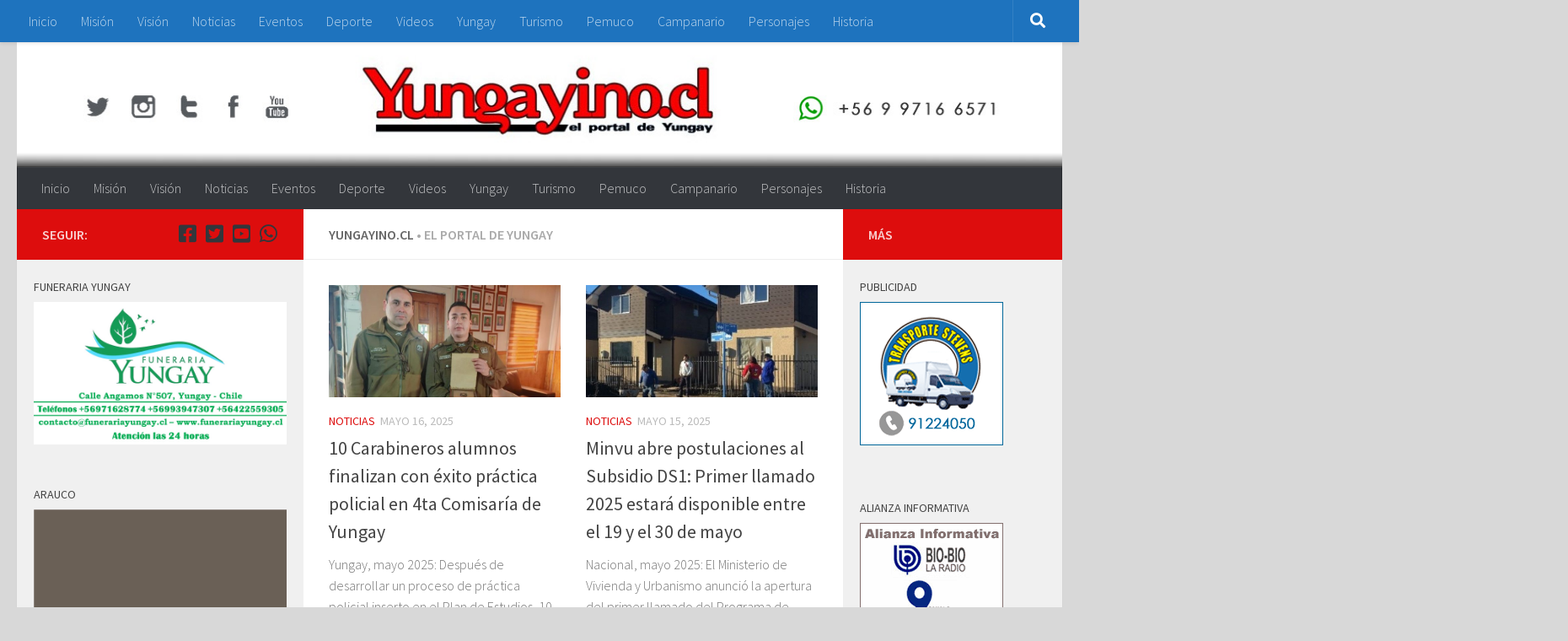

--- FILE ---
content_type: text/html; charset=UTF-8
request_url: https://www.yungayino.cl/noticias/?28all-kimuraya-jimbochoce4c28f2aa4545350049966&paged=10
body_size: 81574
content:
<!DOCTYPE html>
<html class="no-js" lang="es">
<head>
  <meta charset="UTF-8">
  <meta name="viewport" content="width=device-width, initial-scale=1.0">
  <link rel="profile" href="https://gmpg.org/xfn/11" />
  <link rel="pingback" href="https://www.yungayino.cl/noticias/xmlrpc.php">

  <title>Yungayino.cl &#8211; Página 10 &#8211; El Portal de Yungay</title>
<meta name='robots' content='max-image-preview:large' />
	<style>img:is([sizes="auto" i], [sizes^="auto," i]) { contain-intrinsic-size: 3000px 1500px }</style>
	<script>document.documentElement.className = document.documentElement.className.replace("no-js","js");</script>
<link id="hu-user-gfont" href="//fonts.googleapis.com/css?family=Source+Sans+Pro:400,300italic,300,400italic,600&subset=latin,latin-ext" rel="stylesheet" type="text/css"><script>
window._wpemojiSettings = {"baseUrl":"https:\/\/s.w.org\/images\/core\/emoji\/16.0.1\/72x72\/","ext":".png","svgUrl":"https:\/\/s.w.org\/images\/core\/emoji\/16.0.1\/svg\/","svgExt":".svg","source":{"concatemoji":"https:\/\/www.yungayino.cl\/noticias\/wp-includes\/js\/wp-emoji-release.min.js?ver=858e261f89914c449464dcdcb7ad4595"}};
/*! This file is auto-generated */
!function(s,n){var o,i,e;function c(e){try{var t={supportTests:e,timestamp:(new Date).valueOf()};sessionStorage.setItem(o,JSON.stringify(t))}catch(e){}}function p(e,t,n){e.clearRect(0,0,e.canvas.width,e.canvas.height),e.fillText(t,0,0);var t=new Uint32Array(e.getImageData(0,0,e.canvas.width,e.canvas.height).data),a=(e.clearRect(0,0,e.canvas.width,e.canvas.height),e.fillText(n,0,0),new Uint32Array(e.getImageData(0,0,e.canvas.width,e.canvas.height).data));return t.every(function(e,t){return e===a[t]})}function u(e,t){e.clearRect(0,0,e.canvas.width,e.canvas.height),e.fillText(t,0,0);for(var n=e.getImageData(16,16,1,1),a=0;a<n.data.length;a++)if(0!==n.data[a])return!1;return!0}function f(e,t,n,a){switch(t){case"flag":return n(e,"\ud83c\udff3\ufe0f\u200d\u26a7\ufe0f","\ud83c\udff3\ufe0f\u200b\u26a7\ufe0f")?!1:!n(e,"\ud83c\udde8\ud83c\uddf6","\ud83c\udde8\u200b\ud83c\uddf6")&&!n(e,"\ud83c\udff4\udb40\udc67\udb40\udc62\udb40\udc65\udb40\udc6e\udb40\udc67\udb40\udc7f","\ud83c\udff4\u200b\udb40\udc67\u200b\udb40\udc62\u200b\udb40\udc65\u200b\udb40\udc6e\u200b\udb40\udc67\u200b\udb40\udc7f");case"emoji":return!a(e,"\ud83e\udedf")}return!1}function g(e,t,n,a){var r="undefined"!=typeof WorkerGlobalScope&&self instanceof WorkerGlobalScope?new OffscreenCanvas(300,150):s.createElement("canvas"),o=r.getContext("2d",{willReadFrequently:!0}),i=(o.textBaseline="top",o.font="600 32px Arial",{});return e.forEach(function(e){i[e]=t(o,e,n,a)}),i}function t(e){var t=s.createElement("script");t.src=e,t.defer=!0,s.head.appendChild(t)}"undefined"!=typeof Promise&&(o="wpEmojiSettingsSupports",i=["flag","emoji"],n.supports={everything:!0,everythingExceptFlag:!0},e=new Promise(function(e){s.addEventListener("DOMContentLoaded",e,{once:!0})}),new Promise(function(t){var n=function(){try{var e=JSON.parse(sessionStorage.getItem(o));if("object"==typeof e&&"number"==typeof e.timestamp&&(new Date).valueOf()<e.timestamp+604800&&"object"==typeof e.supportTests)return e.supportTests}catch(e){}return null}();if(!n){if("undefined"!=typeof Worker&&"undefined"!=typeof OffscreenCanvas&&"undefined"!=typeof URL&&URL.createObjectURL&&"undefined"!=typeof Blob)try{var e="postMessage("+g.toString()+"("+[JSON.stringify(i),f.toString(),p.toString(),u.toString()].join(",")+"));",a=new Blob([e],{type:"text/javascript"}),r=new Worker(URL.createObjectURL(a),{name:"wpTestEmojiSupports"});return void(r.onmessage=function(e){c(n=e.data),r.terminate(),t(n)})}catch(e){}c(n=g(i,f,p,u))}t(n)}).then(function(e){for(var t in e)n.supports[t]=e[t],n.supports.everything=n.supports.everything&&n.supports[t],"flag"!==t&&(n.supports.everythingExceptFlag=n.supports.everythingExceptFlag&&n.supports[t]);n.supports.everythingExceptFlag=n.supports.everythingExceptFlag&&!n.supports.flag,n.DOMReady=!1,n.readyCallback=function(){n.DOMReady=!0}}).then(function(){return e}).then(function(){var e;n.supports.everything||(n.readyCallback(),(e=n.source||{}).concatemoji?t(e.concatemoji):e.wpemoji&&e.twemoji&&(t(e.twemoji),t(e.wpemoji)))}))}((window,document),window._wpemojiSettings);
</script>
<style id='wp-emoji-styles-inline-css'>

	img.wp-smiley, img.emoji {
		display: inline !important;
		border: none !important;
		box-shadow: none !important;
		height: 1em !important;
		width: 1em !important;
		margin: 0 0.07em !important;
		vertical-align: -0.1em !important;
		background: none !important;
		padding: 0 !important;
	}
</style>
<link rel='stylesheet' id='wp-block-library-css' href='https://www.yungayino.cl/noticias/wp-includes/css/dist/block-library/style.min.css?ver=858e261f89914c449464dcdcb7ad4595' media='all' />
<style id='classic-theme-styles-inline-css'>
/*! This file is auto-generated */
.wp-block-button__link{color:#fff;background-color:#32373c;border-radius:9999px;box-shadow:none;text-decoration:none;padding:calc(.667em + 2px) calc(1.333em + 2px);font-size:1.125em}.wp-block-file__button{background:#32373c;color:#fff;text-decoration:none}
</style>
<link rel='stylesheet' id='hueman-main-style-css' href='https://www.yungayino.cl/noticias/wp-content/themes/hueman/assets/front/css/main.min.css?ver=3.7.27' media='all' />
<style id='hueman-main-style-inline-css'>
body { font-family:'Source Sans Pro', Arial, sans-serif;font-size:1.00rem }@media only screen and (min-width: 720px) {
        .nav > li { font-size:1.00rem; }
      }.container-inner { max-width: 1260px; }.sidebar .widget { padding-left: 20px; padding-right: 20px; padding-top: 20px; }::selection { background-color: #dd0d0d; }
::-moz-selection { background-color: #dd0d0d; }a,a>span.hu-external::after,.themeform label .required,#flexslider-featured .flex-direction-nav .flex-next:hover,#flexslider-featured .flex-direction-nav .flex-prev:hover,.post-hover:hover .post-title a,.post-title a:hover,.sidebar.s1 .post-nav li a:hover i,.content .post-nav li a:hover i,.post-related a:hover,.sidebar.s1 .widget_rss ul li a,#footer .widget_rss ul li a,.sidebar.s1 .widget_calendar a,#footer .widget_calendar a,.sidebar.s1 .alx-tab .tab-item-category a,.sidebar.s1 .alx-posts .post-item-category a,.sidebar.s1 .alx-tab li:hover .tab-item-title a,.sidebar.s1 .alx-tab li:hover .tab-item-comment a,.sidebar.s1 .alx-posts li:hover .post-item-title a,#footer .alx-tab .tab-item-category a,#footer .alx-posts .post-item-category a,#footer .alx-tab li:hover .tab-item-title a,#footer .alx-tab li:hover .tab-item-comment a,#footer .alx-posts li:hover .post-item-title a,.comment-tabs li.active a,.comment-awaiting-moderation,.child-menu a:hover,.child-menu .current_page_item > a,.wp-pagenavi a{ color: #dd0d0d; }input[type="submit"],.themeform button[type="submit"],.sidebar.s1 .sidebar-top,.sidebar.s1 .sidebar-toggle,#flexslider-featured .flex-control-nav li a.flex-active,.post-tags a:hover,.sidebar.s1 .widget_calendar caption,#footer .widget_calendar caption,.author-bio .bio-avatar:after,.commentlist li.bypostauthor > .comment-body:after,.commentlist li.comment-author-admin > .comment-body:after{ background-color: #dd0d0d; }.post-format .format-container { border-color: #dd0d0d; }.sidebar.s1 .alx-tabs-nav li.active a,#footer .alx-tabs-nav li.active a,.comment-tabs li.active a,.wp-pagenavi a:hover,.wp-pagenavi a:active,.wp-pagenavi span.current{ border-bottom-color: #dd0d0d!important; }.sidebar.s2 .post-nav li a:hover i,
.sidebar.s2 .widget_rss ul li a,
.sidebar.s2 .widget_calendar a,
.sidebar.s2 .alx-tab .tab-item-category a,
.sidebar.s2 .alx-posts .post-item-category a,
.sidebar.s2 .alx-tab li:hover .tab-item-title a,
.sidebar.s2 .alx-tab li:hover .tab-item-comment a,
.sidebar.s2 .alx-posts li:hover .post-item-title a { color: #dd0d0d; }
.sidebar.s2 .sidebar-top,.sidebar.s2 .sidebar-toggle,.post-comments,.jp-play-bar,.jp-volume-bar-value,.sidebar.s2 .widget_calendar caption{ background-color: #dd0d0d; }.sidebar.s2 .alx-tabs-nav li.active a { border-bottom-color: #dd0d0d; }
.post-comments::before { border-right-color: #dd0d0d; }
      .search-expand,
              #nav-topbar.nav-container { background-color: #1e73be}@media only screen and (min-width: 720px) {
                #nav-topbar .nav ul { background-color: #1e73be; }
              }.is-scrolled #header .nav-container.desktop-sticky,
              .is-scrolled #header .search-expand { background-color: #1e73be; background-color: rgba(30,115,190,0.90) }.is-scrolled .topbar-transparent #nav-topbar.desktop-sticky .nav ul { background-color: #1e73be; background-color: rgba(30,115,190,0.95) }#header { background-color: #d8d8d8; }
@media only screen and (min-width: 720px) {
  #nav-header .nav ul { background-color: #d8d8d8; }
}
        #header #nav-mobile { background-color: #33363b; }.is-scrolled #header #nav-mobile { background-color: #33363b; background-color: rgba(51,54,59,0.90) }#nav-header.nav-container, #main-header-search .search-expand { background-color: #33363b; }
@media only screen and (min-width: 720px) {
  #nav-header .nav ul { background-color: #33363b; }
}
        body { background-color: #d8d8d8; }
</style>
<link rel='stylesheet' id='hueman-font-awesome-css' href='https://www.yungayino.cl/noticias/wp-content/themes/hueman/assets/front/css/font-awesome.min.css?ver=3.7.27' media='all' />
<style id='akismet-widget-style-inline-css'>

			.a-stats {
				--akismet-color-mid-green: #357b49;
				--akismet-color-white: #fff;
				--akismet-color-light-grey: #f6f7f7;

				max-width: 350px;
				width: auto;
			}

			.a-stats * {
				all: unset;
				box-sizing: border-box;
			}

			.a-stats strong {
				font-weight: 600;
			}

			.a-stats a.a-stats__link,
			.a-stats a.a-stats__link:visited,
			.a-stats a.a-stats__link:active {
				background: var(--akismet-color-mid-green);
				border: none;
				box-shadow: none;
				border-radius: 8px;
				color: var(--akismet-color-white);
				cursor: pointer;
				display: block;
				font-family: -apple-system, BlinkMacSystemFont, 'Segoe UI', 'Roboto', 'Oxygen-Sans', 'Ubuntu', 'Cantarell', 'Helvetica Neue', sans-serif;
				font-weight: 500;
				padding: 12px;
				text-align: center;
				text-decoration: none;
				transition: all 0.2s ease;
			}

			/* Extra specificity to deal with TwentyTwentyOne focus style */
			.widget .a-stats a.a-stats__link:focus {
				background: var(--akismet-color-mid-green);
				color: var(--akismet-color-white);
				text-decoration: none;
			}

			.a-stats a.a-stats__link:hover {
				filter: brightness(110%);
				box-shadow: 0 4px 12px rgba(0, 0, 0, 0.06), 0 0 2px rgba(0, 0, 0, 0.16);
			}

			.a-stats .count {
				color: var(--akismet-color-white);
				display: block;
				font-size: 1.5em;
				line-height: 1.4;
				padding: 0 13px;
				white-space: nowrap;
			}
		
</style>
<script src="https://www.yungayino.cl/noticias/wp-includes/js/jquery/jquery.min.js?ver=3.7.1" id="jquery-core-js"></script>
<script src="https://www.yungayino.cl/noticias/wp-includes/js/jquery/jquery-migrate.min.js?ver=3.4.1" id="jquery-migrate-js"></script>
<link rel="https://api.w.org/" href="https://www.yungayino.cl/noticias/index.php?rest_route=/" /><link rel="EditURI" type="application/rsd+xml" title="RSD" href="https://www.yungayino.cl/noticias/xmlrpc.php?rsd" />

    <link rel="preload" as="font" type="font/woff2" href="https://www.yungayino.cl/noticias/wp-content/themes/hueman/assets/front/webfonts/fa-brands-400.woff2?v=5.15.2" crossorigin="anonymous"/>
    <link rel="preload" as="font" type="font/woff2" href="https://www.yungayino.cl/noticias/wp-content/themes/hueman/assets/front/webfonts/fa-regular-400.woff2?v=5.15.2" crossorigin="anonymous"/>
    <link rel="preload" as="font" type="font/woff2" href="https://www.yungayino.cl/noticias/wp-content/themes/hueman/assets/front/webfonts/fa-solid-900.woff2?v=5.15.2" crossorigin="anonymous"/>
  <!--[if lt IE 9]>
<script src="https://www.yungayino.cl/noticias/wp-content/themes/hueman/assets/front/js/ie/html5shiv-printshiv.min.js"></script>
<script src="https://www.yungayino.cl/noticias/wp-content/themes/hueman/assets/front/js/ie/selectivizr.js"></script>
<![endif]-->
</head>

<body class="home blog paged wp-embed-responsive paged-10 wp-theme-hueman col-3cm full-width topbar-enabled header-desktop-sticky header-mobile-sticky hueman-3-7-27 chrome">
<div id="wrapper">
  <a class="screen-reader-text skip-link" href="#content">Saltar al contenido</a>
  
  <header id="header" class="main-menu-mobile-on one-mobile-menu main_menu header-ads-desktop  topbar-transparent has-header-img">
        <nav class="nav-container group mobile-menu mobile-sticky " id="nav-mobile" data-menu-id="header-1">
  <div class="mobile-title-logo-in-header"><p class="site-title">                  <a class="custom-logo-link" href="https://www.yungayino.cl/noticias/" rel="home" title="Yungayino.cl | Inicio">Yungayino.cl</a>                </p></div>
        
                    <!-- <div class="ham__navbar-toggler collapsed" aria-expanded="false">
          <div class="ham__navbar-span-wrapper">
            <span class="ham-toggler-menu__span"></span>
          </div>
        </div> -->
        <button class="ham__navbar-toggler-two collapsed" title="Menu" aria-expanded="false">
          <span class="ham__navbar-span-wrapper">
            <span class="line line-1"></span>
            <span class="line line-2"></span>
            <span class="line line-3"></span>
          </span>
        </button>
            
      <div class="nav-text"></div>
      <div class="nav-wrap container">
                  <ul class="nav container-inner group mobile-search">
                            <li>
                  <form role="search" method="get" class="search-form" action="https://www.yungayino.cl/noticias/">
				<label>
					<span class="screen-reader-text">Buscar:</span>
					<input type="search" class="search-field" placeholder="Buscar &hellip;" value="" name="s" />
				</label>
				<input type="submit" class="search-submit" value="Buscar" />
			</form>                </li>
                      </ul>
                <ul id="menu-yungayino" class="nav container-inner group"><li id="menu-item-10460" class="menu-item menu-item-type-custom menu-item-object-custom menu-item-10460"><a href="http://www.yungayino.cl">Inicio</a></li>
<li id="menu-item-28318" class="menu-item menu-item-type-post_type menu-item-object-page menu-item-28318"><a href="https://www.yungayino.cl/noticias/?page_id=28313">Misión</a></li>
<li id="menu-item-28317" class="menu-item menu-item-type-post_type menu-item-object-page menu-item-28317"><a href="https://www.yungayino.cl/noticias/?page_id=28315">Visión</a></li>
<li id="menu-item-7980" class="menu-item menu-item-type-taxonomy menu-item-object-category menu-item-7980"><a href="https://www.yungayino.cl/noticias/?cat=1">Noticias</a></li>
<li id="menu-item-7981" class="menu-item menu-item-type-taxonomy menu-item-object-category menu-item-7981"><a href="https://www.yungayino.cl/noticias/?cat=5">Eventos</a></li>
<li id="menu-item-7982" class="menu-item menu-item-type-taxonomy menu-item-object-category menu-item-7982"><a href="https://www.yungayino.cl/noticias/?cat=17">Deporte</a></li>
<li id="menu-item-7983" class="menu-item menu-item-type-post_type menu-item-object-page menu-item-7983"><a href="https://www.yungayino.cl/noticias/?page_id=7146">Videos</a></li>
<li id="menu-item-7986" class="menu-item menu-item-type-custom menu-item-object-custom menu-item-7986"><a href="http://www.yungayino.cl/noticias/?tag=yungay">Yungay</a></li>
<li id="menu-item-10488" class="menu-item menu-item-type-custom menu-item-object-custom menu-item-10488"><a href="http://www.yungayino.cl/noticias/?tag=turismo">Turismo</a></li>
<li id="menu-item-10461" class="menu-item menu-item-type-custom menu-item-object-custom menu-item-10461"><a href="http://www.yungayino.cl/noticias/?tag=pemuco">Pemuco</a></li>
<li id="menu-item-10462" class="menu-item menu-item-type-custom menu-item-object-custom menu-item-10462"><a href="http://www.yungayino.cl/noticias/?tag=campanario">Campanario</a></li>
<li id="menu-item-10490" class="menu-item menu-item-type-custom menu-item-object-custom menu-item-10490"><a href="http://www.yungayino.cl/noticias/?tag=personajes">Personajes</a></li>
<li id="menu-item-28308" class="menu-item menu-item-type-post_type menu-item-object-page menu-item-28308"><a href="https://www.yungayino.cl/noticias/?page_id=28306">Historia</a></li>
</ul>      </div>
</nav><!--/#nav-topbar-->  
        <nav class="nav-container group desktop-menu desktop-sticky " id="nav-topbar" data-menu-id="header-2">
    <div class="nav-text"></div>
  <div class="topbar-toggle-down">
    <i class="fas fa-angle-double-down" aria-hidden="true" data-toggle="down" title="Expandir menú"></i>
    <i class="fas fa-angle-double-up" aria-hidden="true" data-toggle="up" title="Contraer Menú"></i>
  </div>
  <div class="nav-wrap container">
    <ul id="menu-yungayino-1" class="nav container-inner group"><li class="menu-item menu-item-type-custom menu-item-object-custom menu-item-10460"><a href="http://www.yungayino.cl">Inicio</a></li>
<li class="menu-item menu-item-type-post_type menu-item-object-page menu-item-28318"><a href="https://www.yungayino.cl/noticias/?page_id=28313">Misión</a></li>
<li class="menu-item menu-item-type-post_type menu-item-object-page menu-item-28317"><a href="https://www.yungayino.cl/noticias/?page_id=28315">Visión</a></li>
<li class="menu-item menu-item-type-taxonomy menu-item-object-category menu-item-7980"><a href="https://www.yungayino.cl/noticias/?cat=1">Noticias</a></li>
<li class="menu-item menu-item-type-taxonomy menu-item-object-category menu-item-7981"><a href="https://www.yungayino.cl/noticias/?cat=5">Eventos</a></li>
<li class="menu-item menu-item-type-taxonomy menu-item-object-category menu-item-7982"><a href="https://www.yungayino.cl/noticias/?cat=17">Deporte</a></li>
<li class="menu-item menu-item-type-post_type menu-item-object-page menu-item-7983"><a href="https://www.yungayino.cl/noticias/?page_id=7146">Videos</a></li>
<li class="menu-item menu-item-type-custom menu-item-object-custom menu-item-7986"><a href="http://www.yungayino.cl/noticias/?tag=yungay">Yungay</a></li>
<li class="menu-item menu-item-type-custom menu-item-object-custom menu-item-10488"><a href="http://www.yungayino.cl/noticias/?tag=turismo">Turismo</a></li>
<li class="menu-item menu-item-type-custom menu-item-object-custom menu-item-10461"><a href="http://www.yungayino.cl/noticias/?tag=pemuco">Pemuco</a></li>
<li class="menu-item menu-item-type-custom menu-item-object-custom menu-item-10462"><a href="http://www.yungayino.cl/noticias/?tag=campanario">Campanario</a></li>
<li class="menu-item menu-item-type-custom menu-item-object-custom menu-item-10490"><a href="http://www.yungayino.cl/noticias/?tag=personajes">Personajes</a></li>
<li class="menu-item menu-item-type-post_type menu-item-object-page menu-item-28308"><a href="https://www.yungayino.cl/noticias/?page_id=28306">Historia</a></li>
</ul>  </div>
      <div id="topbar-header-search" class="container">
      <div class="container-inner">
        <button class="toggle-search"><i class="fas fa-search"></i></button>
        <div class="search-expand">
          <div class="search-expand-inner"><form role="search" method="get" class="search-form" action="https://www.yungayino.cl/noticias/">
				<label>
					<span class="screen-reader-text">Buscar:</span>
					<input type="search" class="search-field" placeholder="Buscar &hellip;" value="" name="s" />
				</label>
				<input type="submit" class="search-submit" value="Buscar" />
			</form></div>
        </div>
      </div><!--/.container-inner-->
    </div><!--/.container-->
  
</nav><!--/#nav-topbar-->  
  <div class="container group">
        <div class="container-inner">

                <div id="header-image-wrap">
              <div class="group hu-pad central-header-zone">
                                                  </div>

              <a href="https://www.yungayino.cl/noticias/" rel="home"><img src="https://www.yungayino.cl/noticias/wp-content/uploads/2016/04/SUPERIOR_YUNGAYINO.jpg" width="1380" height="280" alt="" class="new-site-image" decoding="async" fetchpriority="high" /></a>          </div>
      
                <nav class="nav-container group desktop-menu " id="nav-header" data-menu-id="header-3">
    <div class="nav-text"><!-- put your mobile menu text here --></div>

  <div class="nav-wrap container">
        <ul id="menu-yungayino-2" class="nav container-inner group"><li class="menu-item menu-item-type-custom menu-item-object-custom menu-item-10460"><a href="http://www.yungayino.cl">Inicio</a></li>
<li class="menu-item menu-item-type-post_type menu-item-object-page menu-item-28318"><a href="https://www.yungayino.cl/noticias/?page_id=28313">Misión</a></li>
<li class="menu-item menu-item-type-post_type menu-item-object-page menu-item-28317"><a href="https://www.yungayino.cl/noticias/?page_id=28315">Visión</a></li>
<li class="menu-item menu-item-type-taxonomy menu-item-object-category menu-item-7980"><a href="https://www.yungayino.cl/noticias/?cat=1">Noticias</a></li>
<li class="menu-item menu-item-type-taxonomy menu-item-object-category menu-item-7981"><a href="https://www.yungayino.cl/noticias/?cat=5">Eventos</a></li>
<li class="menu-item menu-item-type-taxonomy menu-item-object-category menu-item-7982"><a href="https://www.yungayino.cl/noticias/?cat=17">Deporte</a></li>
<li class="menu-item menu-item-type-post_type menu-item-object-page menu-item-7983"><a href="https://www.yungayino.cl/noticias/?page_id=7146">Videos</a></li>
<li class="menu-item menu-item-type-custom menu-item-object-custom menu-item-7986"><a href="http://www.yungayino.cl/noticias/?tag=yungay">Yungay</a></li>
<li class="menu-item menu-item-type-custom menu-item-object-custom menu-item-10488"><a href="http://www.yungayino.cl/noticias/?tag=turismo">Turismo</a></li>
<li class="menu-item menu-item-type-custom menu-item-object-custom menu-item-10461"><a href="http://www.yungayino.cl/noticias/?tag=pemuco">Pemuco</a></li>
<li class="menu-item menu-item-type-custom menu-item-object-custom menu-item-10462"><a href="http://www.yungayino.cl/noticias/?tag=campanario">Campanario</a></li>
<li class="menu-item menu-item-type-custom menu-item-object-custom menu-item-10490"><a href="http://www.yungayino.cl/noticias/?tag=personajes">Personajes</a></li>
<li class="menu-item menu-item-type-post_type menu-item-object-page menu-item-28308"><a href="https://www.yungayino.cl/noticias/?page_id=28306">Historia</a></li>
</ul>  </div>
</nav><!--/#nav-header-->      
    </div><!--/.container-inner-->
      </div><!--/.container-->

</header><!--/#header-->
  
  <div class="container" id="page">
    <div class="container-inner">
            <div class="main">
        <div class="main-inner group">
          
              <main class="content" id="content">
              <div class="page-title hu-pad group">
          				    			<h2>Yungayino.cl <span class="hu-blog-subheading">• El Portal de Yungay</span></h2>
			            
    </div><!--/.page-title-->
          <div class="hu-pad group">
                    
          <div id="grid-wrapper" class="post-list group">
    <div class="post-row">        <article id="post-32606" class="group grid-item post-32606 post type-post status-publish format-standard has-post-thumbnail hentry category-noticias tag-carabineros tag-noticias tag-yungay tag-yungayino tag-yungayinocl">
	<div class="post-inner post-hover">
      		<div class="post-thumbnail">
  			<a href="https://www.yungayino.cl/noticias/?p=32606">
            				<img width="700" height="340" src="https://www.yungayino.cl/noticias/wp-content/uploads/2025/05/foto-8-copia-700x340.jpg" class="attachment-thumb-large size-thumb-large wp-post-image" alt="" decoding="async" />  				  				  				  			</a>
  			  		</div><!--/.post-thumbnail-->
          		<div class="post-meta group">
          			  <p class="post-category"><a href="https://www.yungayino.cl/noticias/?cat=1" rel="category">Noticias</a></p>
                  			  <p class="post-date">
  <time class="published updated" datetime="2025-05-16 19:00:27">mayo 16, 2025</time>
</p>

  <p class="post-byline" style="display:none">&nbsp;por    <span class="vcard author">
      <span class="fn"><a href="https://www.yungayino.cl/noticias/?author=2" title="Entradas de Yungayino" rel="author">Yungayino</a></span>
    </span> &middot; Published <span class="published">mayo 16, 2025</span>
      </p>
          		</div><!--/.post-meta-->
    		<h2 class="post-title entry-title">
			<a href="https://www.yungayino.cl/noticias/?p=32606" rel="bookmark">10 Carabineros alumnos finalizan con éxito práctica policial en 4ta Comisaría de Yungay</a>
		</h2><!--/.post-title-->

				<div class="entry excerpt entry-summary">
			<p>Yungay, mayo 2025: Después de desarrollar un proceso de práctica policial inserto en el Plan de Estudios, 10 Carabineros alumnos finalizaron con éxito su práctica policial en la 4ta Comisaría de Yungay. Luego de&#46;&#46;&#46;</p>
		</div><!--/.entry-->
		
	</div><!--/.post-inner-->
</article><!--/.post-->
            <article id="post-32593" class="group grid-item post-32593 post type-post status-publish format-standard has-post-thumbnail hentry category-noticias tag-ministerio-vivienda-y-urbanismo tag-noticias tag-subsidio tag-vivienda tag-yungay tag-yungayino tag-yungayinocl">
	<div class="post-inner post-hover">
      		<div class="post-thumbnail">
  			<a href="https://www.yungayino.cl/noticias/?p=32593">
            				<img width="700" height="340" src="https://www.yungayino.cl/noticias/wp-content/uploads/2025/05/DS1-2-1-700x340.jpg" class="attachment-thumb-large size-thumb-large wp-post-image" alt="" decoding="async" />  				  				  				  			</a>
  			  		</div><!--/.post-thumbnail-->
          		<div class="post-meta group">
          			  <p class="post-category"><a href="https://www.yungayino.cl/noticias/?cat=1" rel="category">Noticias</a></p>
                  			  <p class="post-date">
  <time class="published updated" datetime="2025-05-15 07:00:11">mayo 15, 2025</time>
</p>

  <p class="post-byline" style="display:none">&nbsp;por    <span class="vcard author">
      <span class="fn"><a href="https://www.yungayino.cl/noticias/?author=2" title="Entradas de Yungayino" rel="author">Yungayino</a></span>
    </span> &middot; Published <span class="published">mayo 15, 2025</span>
     &middot; Last modified <span class="updated">mayo 10, 2025</span>  </p>
          		</div><!--/.post-meta-->
    		<h2 class="post-title entry-title">
			<a href="https://www.yungayino.cl/noticias/?p=32593" rel="bookmark">Minvu abre postulaciones al Subsidio DS1: Primer llamado 2025 estará disponible entre el 19 y el 30 de mayo</a>
		</h2><!--/.post-title-->

				<div class="entry excerpt entry-summary">
			<p>Nacional, mayo 2025: El Ministerio de Vivienda y Urbanismo anunció la apertura del primer llamado del Programa de Sectores Medios (DS1), el cual estará abierto entre el 19 y el 30 de mayo y&#46;&#46;&#46;</p>
		</div><!--/.entry-->
		
	</div><!--/.post-inner-->
</article><!--/.post-->
    </div><div class="post-row">        <article id="post-32597" class="group grid-item post-32597 post type-post status-publish format-standard has-post-thumbnail hentry category-noticias tag-arauco tag-cholguan tag-noticias tag-yungay tag-yungayino tag-yungayinocl">
	<div class="post-inner post-hover">
      		<div class="post-thumbnail">
  			<a href="https://www.yungayino.cl/noticias/?p=32597">
            				<img width="700" height="340" src="https://www.yungayino.cl/noticias/wp-content/uploads/2025/05/portada-700x340.jpg" class="attachment-thumb-large size-thumb-large wp-post-image" alt="" decoding="async" loading="lazy" />  				  				  				  			</a>
  			  		</div><!--/.post-thumbnail-->
          		<div class="post-meta group">
          			  <p class="post-category"><a href="https://www.yungayino.cl/noticias/?cat=1" rel="category">Noticias</a></p>
                  			  <p class="post-date">
  <time class="published updated" datetime="2025-05-13 13:00:12">mayo 13, 2025</time>
</p>

  <p class="post-byline" style="display:none">&nbsp;por    <span class="vcard author">
      <span class="fn"><a href="https://www.yungayino.cl/noticias/?author=2" title="Entradas de Yungayino" rel="author">Yungayino</a></span>
    </span> &middot; Published <span class="published">mayo 13, 2025</span>
      </p>
          		</div><!--/.post-meta-->
    		<h2 class="post-title entry-title">
			<a href="https://www.yungayino.cl/noticias/?p=32597" rel="bookmark">De Yungay a Osaka: La riqueza forestal de Chile se luce en Japón</a>
		</h2><!--/.post-title-->

				<div class="entry excerpt entry-summary">
			<p>Mayo 2025: Este lunes fue el día del pabellón chileno en la Expo Osaka 2025, en cuya muestra se exhibe un gran telar sobre una estructura de madera Arauco, proveniente de la planta Hilam,&#46;&#46;&#46;</p>
		</div><!--/.entry-->
		
	</div><!--/.post-inner-->
</article><!--/.post-->
            <article id="post-32590" class="group grid-item post-32590 post type-post status-publish format-standard has-post-thumbnail hentry category-noticias tag-noticias tag-nuble tag-salud tag-yungay tag-yungayino tag-yungayinocl">
	<div class="post-inner post-hover">
      		<div class="post-thumbnail">
  			<a href="https://www.yungayino.cl/noticias/?p=32590">
            				<img width="700" height="340" src="https://www.yungayino.cl/noticias/wp-content/uploads/2025/05/imagen-1-hongos-700x340.jpg" class="attachment-thumb-large size-thumb-large wp-post-image" alt="" decoding="async" loading="lazy" />  				  				  				  			</a>
  			  		</div><!--/.post-thumbnail-->
          		<div class="post-meta group">
          			  <p class="post-category"><a href="https://www.yungayino.cl/noticias/?cat=1" rel="category">Noticias</a></p>
                  			  <p class="post-date">
  <time class="published updated" datetime="2025-05-12 07:00:07">mayo 12, 2025</time>
</p>

  <p class="post-byline" style="display:none">&nbsp;por    <span class="vcard author">
      <span class="fn"><a href="https://www.yungayino.cl/noticias/?author=2" title="Entradas de Yungayino" rel="author">Yungayino</a></span>
    </span> &middot; Published <span class="published">mayo 12, 2025</span>
     &middot; Last modified <span class="updated">mayo 10, 2025</span>  </p>
          		</div><!--/.post-meta-->
    		<h2 class="post-title entry-title">
			<a href="https://www.yungayino.cl/noticias/?p=32590" rel="bookmark">Seremi de Salud refuerza llamado a evitar consumo de hongos silvestres por riesgo de intoxicación grave</a>
		</h2><!--/.post-title-->

				<div class="entry excerpt entry-summary">
			<p>Ñuble, mayo 2025: Autoridad sanitaria insiste en no recolectar e ingerir hongos silvestres para evitar graves consecuencias en la salud de las personas. La SEREMI de Salud de Ñuble informa a la comunidad sobre&#46;&#46;&#46;</p>
		</div><!--/.entry-->
		
	</div><!--/.post-inner-->
</article><!--/.post-->
    </div><div class="post-row">        <article id="post-32583" class="group grid-item post-32583 post type-post status-publish format-standard has-post-thumbnail hentry category-noticias tag-gobernadores tag-noticias tag-yungay tag-yungayino tag-yungayinocl">
	<div class="post-inner post-hover">
      		<div class="post-thumbnail">
  			<a href="https://www.yungayino.cl/noticias/?p=32583">
            				<img width="700" height="340" src="https://www.yungayino.cl/noticias/wp-content/uploads/2025/05/DSC01452-700x340.jpg" class="attachment-thumb-large size-thumb-large wp-post-image" alt="" decoding="async" loading="lazy" />  				  				  				  			</a>
  			  		</div><!--/.post-thumbnail-->
          		<div class="post-meta group">
          			  <p class="post-category"><a href="https://www.yungayino.cl/noticias/?cat=1" rel="category">Noticias</a></p>
                  			  <p class="post-date">
  <time class="published updated" datetime="2025-05-10 07:00:23">mayo 10, 2025</time>
</p>

  <p class="post-byline" style="display:none">&nbsp;por    <span class="vcard author">
      <span class="fn"><a href="https://www.yungayino.cl/noticias/?author=2" title="Entradas de Yungayino" rel="author">Yungayino</a></span>
    </span> &middot; Published <span class="published">mayo 10, 2025</span>
      </p>
          		</div><!--/.post-meta-->
    		<h2 class="post-title entry-title">
			<a href="https://www.yungayino.cl/noticias/?p=32583" rel="bookmark">Ñuble consolida gobernanza territorial con la formalización de su Comité Regional de Restauración de Paisajes</a>
		</h2><!--/.post-title-->

				<div class="entry excerpt entry-summary">
			<p>Mayo 2025: Durante la reunión con el ministro del Interior, en el marco del X Encuentro de Gobernadores y Gobernadoras Regionales, discutieron el avance del proyecto de ley de Regiones más Fuertes, además de&#46;&#46;&#46;</p>
		</div><!--/.entry-->
		
	</div><!--/.post-inner-->
</article><!--/.post-->
            <article id="post-32586" class="group grid-item post-32586 post type-post status-publish format-standard has-post-thumbnail hentry category-noticias tag-noticias tag-nuble tag-yungay tag-yungayino tag-yungayinocl">
	<div class="post-inner post-hover">
      		<div class="post-thumbnail">
  			<a href="https://www.yungayino.cl/noticias/?p=32586">
            				<img width="700" height="340" src="https://www.yungayino.cl/noticias/wp-content/uploads/2025/05/Comite-de-restauracion-de-paisajes-FAO-10-700x340.jpg" class="attachment-thumb-large size-thumb-large wp-post-image" alt="" decoding="async" loading="lazy" />  				  				  				  			</a>
  			  		</div><!--/.post-thumbnail-->
          		<div class="post-meta group">
          			  <p class="post-category"><a href="https://www.yungayino.cl/noticias/?cat=1" rel="category">Noticias</a></p>
                  			  <p class="post-date">
  <time class="published updated" datetime="2025-05-08 13:00:26">mayo 8, 2025</time>
</p>

  <p class="post-byline" style="display:none">&nbsp;por    <span class="vcard author">
      <span class="fn"><a href="https://www.yungayino.cl/noticias/?author=2" title="Entradas de Yungayino" rel="author">Yungayino</a></span>
    </span> &middot; Published <span class="published">mayo 8, 2025</span>
     &middot; Last modified <span class="updated">mayo 10, 2025</span>  </p>
          		</div><!--/.post-meta-->
    		<h2 class="post-title entry-title">
			<a href="https://www.yungayino.cl/noticias/?p=32586" rel="bookmark">Ñuble consolida gobernanza territorial con la formalización de su Comité Regional de Restauración de Paisajes</a>
		</h2><!--/.post-title-->

				<div class="entry excerpt entry-summary">
			<p>Ñuble 2025: En una jornada clave para la restauración del territorio, el miércoles 30 de abril se llevó a cabo el hito de formalización del Comité Técnico Regional de Restauración de Paisajes de la&#46;&#46;&#46;</p>
		</div><!--/.entry-->
		
	</div><!--/.post-inner-->
</article><!--/.post-->
    </div><div class="post-row">        <article id="post-32580" class="group grid-item post-32580 post type-post status-publish format-standard hentry category-noticias category-salud category-saludc tag-dia-asma tag-noticias tag-nuble tag-salud tag-yungay tag-yungayino tag-yungayinocl">
	<div class="post-inner post-hover">
      		<div class="post-thumbnail">
  			<a href="https://www.yungayino.cl/noticias/?p=32580">
            				        <svg class="hu-svg-placeholder thumb-medium-empty" id="6965bf83a3bbb" viewBox="0 0 1792 1792" xmlns="http://www.w3.org/2000/svg"><path d="M928 832q0-14-9-23t-23-9q-66 0-113 47t-47 113q0 14 9 23t23 9 23-9 9-23q0-40 28-68t68-28q14 0 23-9t9-23zm224 130q0 106-75 181t-181 75-181-75-75-181 75-181 181-75 181 75 75 181zm-1024 574h1536v-128h-1536v128zm1152-574q0-159-112.5-271.5t-271.5-112.5-271.5 112.5-112.5 271.5 112.5 271.5 271.5 112.5 271.5-112.5 112.5-271.5zm-1024-642h384v-128h-384v128zm-128 192h1536v-256h-828l-64 128h-644v128zm1664-256v1280q0 53-37.5 90.5t-90.5 37.5h-1536q-53 0-90.5-37.5t-37.5-90.5v-1280q0-53 37.5-90.5t90.5-37.5h1536q53 0 90.5 37.5t37.5 90.5z"/></svg>
         <img class="hu-img-placeholder" src="https://www.yungayino.cl/noticias/wp-content/themes/hueman/assets/front/img/thumb-medium-empty.png" alt="Día Mundial del Asma: Llamado a la prevención y la vacunación como estrategia clave para el control de enfermedades respiratorias" data-hu-post-id="6965bf83a3bbb" />  				  				  				  			</a>
  			  		</div><!--/.post-thumbnail-->
          		<div class="post-meta group">
          			  <p class="post-category"><a href="https://www.yungayino.cl/noticias/?cat=1" rel="category">Noticias</a> / <a href="https://www.yungayino.cl/noticias/?cat=1676" rel="category">Salud</a> / <a href="https://www.yungayino.cl/noticias/?cat=1675" rel="category">Salud</a></p>
                  			  <p class="post-date">
  <time class="published updated" datetime="2025-05-06 13:00:17">mayo 6, 2025</time>
</p>

  <p class="post-byline" style="display:none">&nbsp;por    <span class="vcard author">
      <span class="fn"><a href="https://www.yungayino.cl/noticias/?author=2" title="Entradas de Yungayino" rel="author">Yungayino</a></span>
    </span> &middot; Published <span class="published">mayo 6, 2025</span>
     &middot; Last modified <span class="updated">mayo 10, 2025</span>  </p>
          		</div><!--/.post-meta-->
    		<h2 class="post-title entry-title">
			<a href="https://www.yungayino.cl/noticias/?p=32580" rel="bookmark">Día Mundial del Asma: Llamado a la prevención y la vacunación como estrategia clave para el control de enfermedades respiratorias</a>
		</h2><!--/.post-title-->

				<div class="entry excerpt entry-summary">
			<p>Nacional, mayo 2025: Con la llegada del invierno y las bajas temperaturas, aumentan las complicaciones de salud derivadas de enfermedades respiratorias crónicas como el asma, muchas de las cuales pueden prevenirse mediante hábitos de&#46;&#46;&#46;</p>
		</div><!--/.entry-->
		
	</div><!--/.post-inner-->
</article><!--/.post-->
            <article id="post-32576" class="group grid-item post-32576 post type-post status-publish format-standard has-post-thumbnail hentry category-noticias category-saludc category-salud tag-noticias tag-nuble tag-salud tag-yungay tag-yungayino tag-yungayinocl">
	<div class="post-inner post-hover">
      		<div class="post-thumbnail">
  			<a href="https://www.yungayino.cl/noticias/?p=32576">
            				<img width="700" height="340" src="https://www.yungayino.cl/noticias/wp-content/uploads/2025/05/PLANES-DE-PROMOCION-700x340.jpg" class="attachment-thumb-large size-thumb-large wp-post-image" alt="" decoding="async" loading="lazy" />  				  				  				  			</a>
  			  		</div><!--/.post-thumbnail-->
          		<div class="post-meta group">
          			  <p class="post-category"><a href="https://www.yungayino.cl/noticias/?cat=1" rel="category">Noticias</a> / <a href="https://www.yungayino.cl/noticias/?cat=1675" rel="category">Salud</a> / <a href="https://www.yungayino.cl/noticias/?cat=1676" rel="category">Salud</a></p>
                  			  <p class="post-date">
  <time class="published updated" datetime="2025-05-05 07:00:22">mayo 5, 2025</time>
</p>

  <p class="post-byline" style="display:none">&nbsp;por    <span class="vcard author">
      <span class="fn"><a href="https://www.yungayino.cl/noticias/?author=2" title="Entradas de Yungayino" rel="author">Yungayino</a></span>
    </span> &middot; Published <span class="published">mayo 5, 2025</span>
     &middot; Last modified <span class="updated">mayo 4, 2025</span>  </p>
          		</div><!--/.post-meta-->
    		<h2 class="post-title entry-title">
			<a href="https://www.yungayino.cl/noticias/?p=32576" rel="bookmark">$140 millones de pesos se invertirán en planes comunales para la promoción de salud en Ñuble</a>
		</h2><!--/.post-title-->

				<div class="entry excerpt entry-summary">
			<p>Ñuble, mayo 2025: Con el propósito de fortalecer la salud y el bienestar de la comunidad, la región de Ñuble implementará los Planes Comunales de Promoción de la Salud en las 21 comunas durante&#46;&#46;&#46;</p>
		</div><!--/.entry-->
		
	</div><!--/.post-inner-->
</article><!--/.post-->
    </div><div class="post-row">        <article id="post-32573" class="group grid-item post-32573 post type-post status-publish format-standard has-post-thumbnail hentry category-noticias category-saludc category-salud tag-influenza tag-noticias tag-nuble tag-salud tag-yungay tag-yungayino tag-yungayinocl">
	<div class="post-inner post-hover">
      		<div class="post-thumbnail">
  			<a href="https://www.yungayino.cl/noticias/?p=32573">
            				<img width="700" height="340" src="https://www.yungayino.cl/noticias/wp-content/uploads/2025/05/Vacunacion-700x340.jpg" class="attachment-thumb-large size-thumb-large wp-post-image" alt="" decoding="async" loading="lazy" />  				  				  				  			</a>
  			  		</div><!--/.post-thumbnail-->
          		<div class="post-meta group">
          			  <p class="post-category"><a href="https://www.yungayino.cl/noticias/?cat=1" rel="category">Noticias</a> / <a href="https://www.yungayino.cl/noticias/?cat=1675" rel="category">Salud</a> / <a href="https://www.yungayino.cl/noticias/?cat=1676" rel="category">Salud</a></p>
                  			  <p class="post-date">
  <time class="published updated" datetime="2025-05-03 19:00:00">mayo 3, 2025</time>
</p>

  <p class="post-byline" style="display:none">&nbsp;por    <span class="vcard author">
      <span class="fn"><a href="https://www.yungayino.cl/noticias/?author=2" title="Entradas de Yungayino" rel="author">Yungayino</a></span>
    </span> &middot; Published <span class="published">mayo 3, 2025</span>
     &middot; Last modified <span class="updated">mayo 4, 2025</span>  </p>
          		</div><!--/.post-meta-->
    		<h2 class="post-title entry-title">
			<a href="https://www.yungayino.cl/noticias/?p=32573" rel="bookmark">El 90% de los hospitalizados en Ñuble por causas respiratorias no se encuentran vacunados contra la Influenza</a>
		</h2><!--/.post-title-->

				<div class="entry excerpt entry-summary">
			<p>Ñuble, mayo 2025: En el marco de la Semana de la Vacunación en las Américas, con el lema “Tu decisión marca la diferencia”, desde el Servicio de Salud Ñuble (SSÑ) reforzaron el llamado a&#46;&#46;&#46;</p>
		</div><!--/.entry-->
		
	</div><!--/.post-inner-->
</article><!--/.post-->
            <article id="post-32565" class="group grid-item post-32565 post type-post status-publish format-standard has-post-thumbnail hentry category-eventos category-noticias tag-fiesta-de-la-avellana tag-noticias tag-santa-lucia-alto tag-yungay tag-yungayino tag-yungayinocl">
	<div class="post-inner post-hover">
      		<div class="post-thumbnail">
  			<a href="https://www.yungayino.cl/noticias/?p=32565">
            				<img width="700" height="340" src="https://www.yungayino.cl/noticias/wp-content/uploads/2025/04/fiesta-avellana-copia-700x340.jpg" class="attachment-thumb-large size-thumb-large wp-post-image" alt="" decoding="async" loading="lazy" />  				  				  				  			</a>
  			  		</div><!--/.post-thumbnail-->
          		<div class="post-meta group">
          			  <p class="post-category"><a href="https://www.yungayino.cl/noticias/?cat=5" rel="category">Eventos</a> / <a href="https://www.yungayino.cl/noticias/?cat=1" rel="category">Noticias</a></p>
                  			  <p class="post-date">
  <time class="published updated" datetime="2025-04-30 07:00:50">abril 30, 2025</time>
</p>

  <p class="post-byline" style="display:none">&nbsp;por    <span class="vcard author">
      <span class="fn"><a href="https://www.yungayino.cl/noticias/?author=2" title="Entradas de Yungayino" rel="author">Yungayino</a></span>
    </span> &middot; Published <span class="published">abril 30, 2025</span>
     &middot; Last modified <span class="updated">abril 22, 2025</span>  </p>
          		</div><!--/.post-meta-->
    		<h2 class="post-title entry-title">
			<a href="https://www.yungayino.cl/noticias/?p=32565" rel="bookmark">Fiesta de la Avellana se Realizará en Sector Santa Lucía Alto en Yungay</a>
		</h2><!--/.post-title-->

				<div class="entry excerpt entry-summary">
			<p>Yungay, abril 2025: El domingo 4 de mayo se realizará la Fiesta de la Avellana. Todos invitados a disfrutar de una jornada llena de sabor, tradición y música en Santa Lucía Alto, desde las&#46;&#46;&#46;</p>
		</div><!--/.entry-->
		
	</div><!--/.post-inner-->
</article><!--/.post-->
    </div><div class="post-row">        <article id="post-32570" class="group grid-item post-32570 post type-post status-publish format-standard has-post-thumbnail hentry category-noticias category-salud category-saludc category-servicios tag-chillan tag-fonasa tag-noticias tag-nuble tag-salud tag-yungay tag-yungayino tag-yungayinocl">
	<div class="post-inner post-hover">
      		<div class="post-thumbnail">
  			<a href="https://www.yungayino.cl/noticias/?p=32570">
            				<img width="700" height="340" src="https://www.yungayino.cl/noticias/wp-content/uploads/2025/04/fonasa-inauguracion-700x340.jpg" class="attachment-thumb-large size-thumb-large wp-post-image" alt="" decoding="async" loading="lazy" />  				  				  				  			</a>
  			  		</div><!--/.post-thumbnail-->
          		<div class="post-meta group">
          			  <p class="post-category"><a href="https://www.yungayino.cl/noticias/?cat=1" rel="category">Noticias</a> / <a href="https://www.yungayino.cl/noticias/?cat=1676" rel="category">Salud</a> / <a href="https://www.yungayino.cl/noticias/?cat=1675" rel="category">Salud</a> / <a href="https://www.yungayino.cl/noticias/?cat=32" rel="category">Servicios</a></p>
                  			  <p class="post-date">
  <time class="published updated" datetime="2025-04-29 18:00:29">abril 29, 2025</time>
</p>

  <p class="post-byline" style="display:none">&nbsp;por    <span class="vcard author">
      <span class="fn"><a href="https://www.yungayino.cl/noticias/?author=2" title="Entradas de Yungayino" rel="author">Yungayino</a></span>
    </span> &middot; Published <span class="published">abril 29, 2025</span>
      </p>
          		</div><!--/.post-meta-->
    		<h2 class="post-title entry-title">
			<a href="https://www.yungayino.cl/noticias/?p=32570" rel="bookmark">Chillán cuenta con sucursal Fonasa más cómoda y amplia</a>
		</h2><!--/.post-title-->

				<div class="entry excerpt entry-summary">
			<p>Chillán, abril 2025: Con la presencia del Director de Fonasa, Camilo Cid Pedraza; el Gobernador de Ñuble, Oscar Crisóstomo Llanos; el Delegado Presidencial Regional, Rodrigo García Hurtado, representantes de la comunidad, autoridades locales y&#46;&#46;&#46;</p>
		</div><!--/.entry-->
		
	</div><!--/.post-inner-->
</article><!--/.post-->
            <article id="post-32551" class="group grid-item post-32551 post type-post status-publish format-standard has-post-thumbnail hentry category-noticias category-salud category-saludc tag-medicos tag-noticias tag-nuble tag-odontologos tag-salud tag-yungay tag-yungayino tag-yungayinocl">
	<div class="post-inner post-hover">
      		<div class="post-thumbnail">
  			<a href="https://www.yungayino.cl/noticias/?p=32551">
            				<img width="700" height="340" src="https://www.yungayino.cl/noticias/wp-content/uploads/2025/04/Medicos-y-Odontologos-EDF-700x340.jpg" class="attachment-thumb-large size-thumb-large wp-post-image" alt="" decoding="async" loading="lazy" />  				  				  				  			</a>
  			  		</div><!--/.post-thumbnail-->
          		<div class="post-meta group">
          			  <p class="post-category"><a href="https://www.yungayino.cl/noticias/?cat=1" rel="category">Noticias</a> / <a href="https://www.yungayino.cl/noticias/?cat=1676" rel="category">Salud</a> / <a href="https://www.yungayino.cl/noticias/?cat=1675" rel="category">Salud</a></p>
                  			  <p class="post-date">
  <time class="published updated" datetime="2025-04-28 07:00:35">abril 28, 2025</time>
</p>

  <p class="post-byline" style="display:none">&nbsp;por    <span class="vcard author">
      <span class="fn"><a href="https://www.yungayino.cl/noticias/?author=2" title="Entradas de Yungayino" rel="author">Yungayino</a></span>
    </span> &middot; Published <span class="published">abril 28, 2025</span>
     &middot; Last modified <span class="updated">abril 15, 2025</span>  </p>
          		</div><!--/.post-meta-->
    		<h2 class="post-title entry-title">
			<a href="https://www.yungayino.cl/noticias/?p=32551" rel="bookmark">33 Nuevos Médicos y Odontólogos se Integran a la Red de Atención Primaria de Salud</a>
		</h2><!--/.post-title-->

				<div class="entry excerpt entry-summary">
			<p>Ñuble, abril 2025: Las y los profesionales en Etapa de Destinación y Formación se suman a los equipos clínicos de 17 establecimientos asistenciales de la Región, distribuidos en 14 comunas de las provincias de&#46;&#46;&#46;</p>
		</div><!--/.entry-->
		
	</div><!--/.post-inner-->
</article><!--/.post-->
    </div>  </div><!--/.post-list-->

<nav class="pagination group">
			<div class='wp-pagenavi' role='navigation'>
<span class='pages'>Página 10 de 502</span><a class="first" aria-label="First Page" href="https://www.yungayino.cl/noticias/?28all-kimuraya-jimbochoce4c28f2aa4545350049966">« Primera</a><a class="previouspostslink" rel="prev" aria-label="Página anterior" href="https://www.yungayino.cl/noticias/?28all-kimuraya-jimbochoce4c28f2aa4545350049966&#038;paged=9">«</a><span class='extend'>...</span><a class="page smaller" title="Página 8" href="https://www.yungayino.cl/noticias/?28all-kimuraya-jimbochoce4c28f2aa4545350049966&#038;paged=8">8</a><a class="page smaller" title="Página 9" href="https://www.yungayino.cl/noticias/?28all-kimuraya-jimbochoce4c28f2aa4545350049966&#038;paged=9">9</a><span aria-current='page' class='current'>10</span><a class="page larger" title="Página 11" href="https://www.yungayino.cl/noticias/?28all-kimuraya-jimbochoce4c28f2aa4545350049966&#038;paged=11">11</a><a class="page larger" title="Página 12" href="https://www.yungayino.cl/noticias/?28all-kimuraya-jimbochoce4c28f2aa4545350049966&#038;paged=12">12</a><span class='extend'>...</span><a class="larger page" title="Página 20" href="https://www.yungayino.cl/noticias/?28all-kimuraya-jimbochoce4c28f2aa4545350049966&#038;paged=20">20</a><a class="larger page" title="Página 30" href="https://www.yungayino.cl/noticias/?28all-kimuraya-jimbochoce4c28f2aa4545350049966&#038;paged=30">30</a><a class="larger page" title="Página 40" href="https://www.yungayino.cl/noticias/?28all-kimuraya-jimbochoce4c28f2aa4545350049966&#038;paged=40">40</a><span class='extend'>...</span><a class="nextpostslink" rel="next" aria-label="Página siguiente" href="https://www.yungayino.cl/noticias/?28all-kimuraya-jimbochoce4c28f2aa4545350049966&#038;paged=11">»</a><a class="last" aria-label="Last Page" href="https://www.yungayino.cl/noticias/?28all-kimuraya-jimbochoce4c28f2aa4545350049966&#038;paged=502">Última »</a>
</div>	</nav><!--/.pagination-->

          </div><!--/.hu-pad-->
            </main><!--/.content-->
          

	<div class="sidebar s1 collapsed" data-position="left" data-layout="col-3cm" data-sb-id="s1">

		<button class="sidebar-toggle" title="Amplia la barra lateral"><i class="fas sidebar-toggle-arrows"></i></button>

		<div class="sidebar-content">

			           			<div class="sidebar-top group">
                        <p>Seguir: </p>                    <ul class="social-links"><li><a rel="nofollow noopener noreferrer" class="social-tooltip"  title="Facebook Yungayino.cl" aria-label="Facebook Yungayino.cl" href="https://www.facebook.com/Yungayinocl-159561284058919" target="_blank"  style="color:#33363b"><i class="fab fa-facebook-square"></i></a></li><li><a rel="nofollow noopener noreferrer" class="social-tooltip"  title="Twitter Yungayino.cl" aria-label="Twitter Yungayino.cl" href="https://twitter.com/yungayino_cl" target="_blank"  style="color:#33363b"><i class="fab fa-twitter-square"></i></a></li><li><a rel="nofollow noopener noreferrer" class="social-tooltip"  title="Youtube Yungayino.cl" aria-label="Youtube Yungayino.cl" href="https://www.youtube.com/user/elyungayino/" target="_blank"  style="color:#33363b"><i class="fab fa-youtube-square"></i></a></li><li><a rel="nofollow noopener noreferrer" class="social-tooltip"  title="+56 9 97166571" aria-label="+56 9 97166571" href="javascript:void(0)" target="_blank"  style="color:#33363b"><i class="fab fa-whatsapp"></i></a></li></ul>  			</div>
			
			
			
			<div id="widget_sp_image-92" class="widget widget_sp_image"><h3 class="widget-title">FUNERARIA YUNGAY</h3><a href="https://www.facebook.com/Funeraria-Yungay-1741502529284954/" target="_self" class="widget_sp_image-image-link" title="FUNERARIA YUNGAY"><img width="1364" height="768" alt="FUNERARIA YUNGAY" class="attachment-full aligncenter" style="max-width: 100%;" srcset="https://www.yungayino.cl/noticias/wp-content/uploads/2016/04/funeraria_yungay_banner.jpg 1364w, https://www.yungayino.cl/noticias/wp-content/uploads/2016/04/funeraria_yungay_banner-300x169.jpg 300w, https://www.yungayino.cl/noticias/wp-content/uploads/2016/04/funeraria_yungay_banner-1024x577.jpg 1024w, https://www.yungayino.cl/noticias/wp-content/uploads/2016/04/funeraria_yungay_banner-266x150.jpg 266w" sizes="(max-width: 1364px) 100vw, 1364px" src="https://www.yungayino.cl/noticias/wp-content/uploads/2016/04/funeraria_yungay_banner.jpg" /></a></div><div id="widget_sp_image-62" class="widget widget_sp_image"><h3 class="widget-title">ARAUCO</h3><a href="https://www.facebook.com/Arauco.Renovables/" target="_self" class="widget_sp_image-image-link" title="ARAUCO"><img width="720" height="720" alt="ARAUCO" class="attachment-full" style="max-width: 100%;" srcset="https://www.yungayino.cl/noticias/wp-content/uploads/2016/04/nuevo_logo_arauco_2017.png 720w, https://www.yungayino.cl/noticias/wp-content/uploads/2016/04/nuevo_logo_arauco_2017-150x150.png 150w, https://www.yungayino.cl/noticias/wp-content/uploads/2016/04/nuevo_logo_arauco_2017-300x300.png 300w, https://www.yungayino.cl/noticias/wp-content/uploads/2016/04/nuevo_logo_arauco_2017-160x160.png 160w, https://www.yungayino.cl/noticias/wp-content/uploads/2016/04/nuevo_logo_arauco_2017-320x320.png 320w" sizes="(max-width: 720px) 100vw, 720px" src="https://www.yungayino.cl/noticias/wp-content/uploads/2016/04/nuevo_logo_arauco_2017.png" /></a></div><div id="widget_sp_image-179" class="widget widget_sp_image"><h3 class="widget-title">SABROSÓN YUNGAY</h3><a href="https://www.instagram.com/sabroson_yungay/" target="_self" class="widget_sp_image-image-link" title="SABROSÓN YUNGAY"><img width="720" height="1072" alt="SABROSÓN YUNGAY" class="attachment-full aligncenter" style="max-width: 100%;" srcset="https://www.yungayino.cl/noticias/wp-content/uploads/2023/07/logo_sabroson.jpg 720w, https://www.yungayino.cl/noticias/wp-content/uploads/2023/07/logo_sabroson-201x300.jpg 201w, https://www.yungayino.cl/noticias/wp-content/uploads/2023/07/logo_sabroson-688x1024.jpg 688w, https://www.yungayino.cl/noticias/wp-content/uploads/2023/07/logo_sabroson-101x150.jpg 101w" sizes="(max-width: 720px) 100vw, 720px" src="https://www.yungayino.cl/noticias/wp-content/uploads/2023/07/logo_sabroson.jpg" /></a></div><div id="tag_cloud-4" class="widget widget_tag_cloud"><h3 class="widget-title">TAGS</h3><div class="tagcloud"><a href="https://www.yungayino.cl/noticias/?tag=adultos-mayores" class="tag-cloud-link tag-link-57 tag-link-position-1" style="font-size: 10.528634361233pt;" aria-label="adultos mayores (78 elementos)">adultos mayores</a>
<a href="https://www.yungayino.cl/noticias/?tag=aniversario" class="tag-cloud-link tag-link-298 tag-link-position-2" style="font-size: 8.7400881057269pt;" aria-label="aniversario (40 elementos)">aniversario</a>
<a href="https://www.yungayino.cl/noticias/?tag=arauco" class="tag-cloud-link tag-link-350 tag-link-position-3" style="font-size: 10.281938325991pt;" aria-label="arauco (71 elementos)">arauco</a>
<a href="https://www.yungayino.cl/noticias/?tag=basquetbol" class="tag-cloud-link tag-link-49 tag-link-position-4" style="font-size: 8.863436123348pt;" aria-label="basquetbol (42 elementos)">basquetbol</a>
<a href="https://www.yungayino.cl/noticias/?tag=biblioteca" class="tag-cloud-link tag-link-583 tag-link-position-5" style="font-size: 9.1718061674009pt;" aria-label="biblioteca (47 elementos)">biblioteca</a>
<a href="https://www.yungayino.cl/noticias/?tag=biblioteca-yungay" class="tag-cloud-link tag-link-453 tag-link-position-6" style="font-size: 8.7400881057269pt;" aria-label="biblioteca yungay (40 elementos)">biblioteca yungay</a>
<a href="https://www.yungayino.cl/noticias/?tag=bomberos" class="tag-cloud-link tag-link-37 tag-link-position-7" style="font-size: 10.096916299559pt;" aria-label="bomberos (66 elementos)">bomberos</a>
<a href="https://www.yungayino.cl/noticias/?tag=campanario" class="tag-cloud-link tag-link-31 tag-link-position-8" style="font-size: 14.167400881057pt;" aria-label="campanario (305 elementos)">campanario</a>
<a href="https://www.yungayino.cl/noticias/?tag=carabineros" class="tag-cloud-link tag-link-25 tag-link-position-9" style="font-size: 13.36563876652pt;" aria-label="carabineros (227 elementos)">carabineros</a>
<a href="https://www.yungayino.cl/noticias/?tag=cesfam" class="tag-cloud-link tag-link-440 tag-link-position-10" style="font-size: 8.1850220264317pt;" aria-label="cesfam (32 elementos)">cesfam</a>
<a href="https://www.yungayino.cl/noticias/?tag=chillan" class="tag-cloud-link tag-link-728 tag-link-position-11" style="font-size: 9.3568281938326pt;" aria-label="chillan (50 elementos)">chillan</a>
<a href="https://www.yungayino.cl/noticias/?tag=cholguan" class="tag-cloud-link tag-link-35 tag-link-position-12" style="font-size: 12.625550660793pt;" aria-label="cholguán (172 elementos)">cholguán</a>
<a href="https://www.yungayino.cl/noticias/?tag=colegio-cholguan" class="tag-cloud-link tag-link-87 tag-link-position-13" style="font-size: 10.651982378855pt;" aria-label="colegio cholguan (82 elementos)">colegio cholguan</a>
<a href="https://www.yungayino.cl/noticias/?tag=colegio-divina-pastora" class="tag-cloud-link tag-link-70 tag-link-position-14" style="font-size: 8.1850220264317pt;" aria-label="colegio divina pastora (32 elementos)">colegio divina pastora</a>
<a href="https://www.yungayino.cl/noticias/?tag=colegio-nueva-esperanza" class="tag-cloud-link tag-link-320 tag-link-position-15" style="font-size: 8.8017621145374pt;" aria-label="colegio nueva esperanza (41 elementos)">colegio nueva esperanza</a>
<a href="https://www.yungayino.cl/noticias/?tag=corfo" class="tag-cloud-link tag-link-478 tag-link-position-16" style="font-size: 8.9867841409692pt;" aria-label="corfo (44 elementos)">corfo</a>
<a href="https://www.yungayino.cl/noticias/?tag=daem" class="tag-cloud-link tag-link-355 tag-link-position-17" style="font-size: 10.220264317181pt;" aria-label="daem (69 elementos)">daem</a>
<a href="https://www.yungayino.cl/noticias/?tag=deporte" class="tag-cloud-link tag-link-1120 tag-link-position-18" style="font-size: 13.36563876652pt;" aria-label="Deporte (227 elementos)">Deporte</a>
<a href="https://www.yungayino.cl/noticias/?tag=deportes" class="tag-cloud-link tag-link-379 tag-link-position-19" style="font-size: 11.330396475771pt;" aria-label="deportes (106 elementos)">deportes</a>
<a href="https://www.yungayino.cl/noticias/?tag=dia-del-nino" class="tag-cloud-link tag-link-230 tag-link-position-20" style="font-size: 8.431718061674pt;" aria-label="dia del niño (35 elementos)">dia del niño</a>
<a href="https://www.yungayino.cl/noticias/?tag=dideco" class="tag-cloud-link tag-link-334 tag-link-position-21" style="font-size: 8.5550660792952pt;" aria-label="dideco (37 elementos)">dideco</a>
<a href="https://www.yungayino.cl/noticias/?tag=educacion" class="tag-cloud-link tag-link-366 tag-link-position-22" style="font-size: 12.872246696035pt;" aria-label="educacion (191 elementos)">educacion</a>
<a href="https://www.yungayino.cl/noticias/?tag=escuela-fernando-baquedano" class="tag-cloud-link tag-link-190 tag-link-position-23" style="font-size: 10.220264317181pt;" aria-label="escuela fernando baquedano (69 elementos)">escuela fernando baquedano</a>
<a href="https://www.yungayino.cl/noticias/?tag=eventos" class="tag-cloud-link tag-link-1117 tag-link-position-24" style="font-size: 9.9735682819383pt;" aria-label="Eventos (63 elementos)">Eventos</a>
<a href="https://www.yungayino.cl/noticias/?tag=feria-costumbrista" class="tag-cloud-link tag-link-24 tag-link-position-25" style="font-size: 9.9735682819383pt;" aria-label="feria costumbrista (64 elementos)">feria costumbrista</a>
<a href="https://www.yungayino.cl/noticias/?tag=fiestas-patrias" class="tag-cloud-link tag-link-528 tag-link-position-26" style="font-size: 9.4185022026432pt;" aria-label="fiestas patrias (52 elementos)">fiestas patrias</a>
<a href="https://www.yungayino.cl/noticias/?tag=gendarmeria" class="tag-cloud-link tag-link-361 tag-link-position-27" style="font-size: 9.5418502202643pt;" aria-label="gendarmeria (54 elementos)">gendarmeria</a>
<a href="https://www.yungayino.cl/noticias/?tag=hospital" class="tag-cloud-link tag-link-84 tag-link-position-28" style="font-size: 8pt;" aria-label="hospital (30 elementos)">hospital</a>
<a href="https://www.yungayino.cl/noticias/?tag=indap" class="tag-cloud-link tag-link-140 tag-link-position-29" style="font-size: 10.651982378855pt;" aria-label="indap (82 elementos)">indap</a>
<a href="https://www.yungayino.cl/noticias/?tag=liceo-yungay" class="tag-cloud-link tag-link-89 tag-link-position-30" style="font-size: 11.453744493392pt;" aria-label="liceo yungay (112 elementos)">liceo yungay</a>
<a href="https://www.yungayino.cl/noticias/?tag=medio-ambiente" class="tag-cloud-link tag-link-904 tag-link-position-31" style="font-size: 9.726872246696pt;" aria-label="medio ambiente (58 elementos)">medio ambiente</a>
<a href="https://www.yungayino.cl/noticias/?tag=municipalidad" class="tag-cloud-link tag-link-356 tag-link-position-32" style="font-size: 11.022026431718pt;" aria-label="municipalidad (94 elementos)">municipalidad</a>
<a href="https://www.yungayino.cl/noticias/?tag=noticias" class="tag-cloud-link tag-link-1115 tag-link-position-33" style="font-size: 21.876651982379pt;" aria-label="Noticias (5.548 elementos)">Noticias</a>
<a href="https://www.yungayino.cl/noticias/?tag=paneles-arauco" class="tag-cloud-link tag-link-250 tag-link-position-34" style="font-size: 10.096916299559pt;" aria-label="paneles arauco (66 elementos)">paneles arauco</a>
<a href="https://www.yungayino.cl/noticias/?tag=pemuco" class="tag-cloud-link tag-link-30 tag-link-position-35" style="font-size: 11.638766519824pt;" aria-label="pemuco (118 elementos)">pemuco</a>
<a href="https://www.yungayino.cl/noticias/?tag=prodemu" class="tag-cloud-link tag-link-500 tag-link-position-36" style="font-size: 8.4933920704846pt;" aria-label="prodemu (36 elementos)">prodemu</a>
<a href="https://www.yungayino.cl/noticias/?tag=salud" class="tag-cloud-link tag-link-65 tag-link-position-37" style="font-size: 13.920704845815pt;" aria-label="salud (281 elementos)">salud</a>
<a href="https://www.yungayino.cl/noticias/?tag=sercotec" class="tag-cloud-link tag-link-160 tag-link-position-38" style="font-size: 8.5550660792952pt;" aria-label="sercotec (37 elementos)">sercotec</a>
<a href="https://www.yungayino.cl/noticias/?tag=sernatur" class="tag-cloud-link tag-link-1128 tag-link-position-39" style="font-size: 8.2466960352423pt;" aria-label="sernatur (33 elementos)">sernatur</a>
<a href="https://www.yungayino.cl/noticias/?tag=taller" class="tag-cloud-link tag-link-2909 tag-link-position-40" style="font-size: 9.4185022026432pt;" aria-label="taller (52 elementos)">taller</a>
<a href="https://www.yungayino.cl/noticias/?tag=turismo" class="tag-cloud-link tag-link-1119 tag-link-position-41" style="font-size: 9.2334801762115pt;" aria-label="Turismo (48 elementos)">Turismo</a>
<a href="https://www.yungayino.cl/noticias/?tag=yungay" class="tag-cloud-link tag-link-8 tag-link-position-42" style="font-size: 22pt;" aria-label="yungay (5.744 elementos)">yungay</a>
<a href="https://www.yungayino.cl/noticias/?tag=yungayino" class="tag-cloud-link tag-link-6 tag-link-position-43" style="font-size: 22pt;" aria-label="yungayino (5.701 elementos)">yungayino</a>
<a href="https://www.yungayino.cl/noticias/?tag=yungayinocl" class="tag-cloud-link tag-link-117 tag-link-position-44" style="font-size: 20.643171806167pt;" aria-label="yungayino.cl (3.488 elementos)">yungayino.cl</a>
<a href="https://www.yungayino.cl/noticias/?tag=nuble" class="tag-cloud-link tag-link-1678 tag-link-position-45" style="font-size: 16.264317180617pt;" aria-label="Ñuble (677 elementos)">Ñuble</a></div>
</div>
		</div><!--/.sidebar-content-->

	</div><!--/.sidebar-->

	<div class="sidebar s2 collapsed" data-position="right" data-layout="col-3cm" data-sb-id="s2">

	<button class="sidebar-toggle" title="Amplia la barra lateral"><i class="fas sidebar-toggle-arrows"></i></button>

	<div class="sidebar-content">

		  		<div class="sidebar-top group">
        <p>Más</p>  		</div>
		
		
		<div id="text-15" class="widget widget_text"><h3 class="widget-title">Publicidad</h3>			<div class="textwidget"><p><img loading="lazy" decoding="async" src="http://www.yungayino.cl/noticias/banner/stevens.gif" width="170" height="170" border="0" /></p>
</div>
		</div><div id="text-5" class="widget widget_text"><h3 class="widget-title">Alianza Informativa</h3>			<div class="textwidget"><p><a href="http://www.yungayino.cl/noticias/?p=501" target="_blank"><img src="http://www.yungayino.cl/noticias/banner/radio_biobio.gif" width="170" height="120" border="0"></a></p>
<p><a href="http://www.lavozdeyungay.cl" target="_parent"><img src="http://www.yungayino.cl/noticias/banner/radio_lavozde_yungay.gif" width="170" height="120" border="0"></a></p>
</div>
		</div>
	</div><!--/.sidebar-content-->

</div><!--/.sidebar-->

<script type='text/javascript'>
	var _gaq = _gaq || [];
	_gaq.push(['_setAccount', 'UA-6569636-2']);
_gaq.push(['_trackPageview']);

	(function() {
		var ga = document.createElement('script'); ga.type = 'text/javascript'; ga.async = true;
		ga.src = ('https:' == document.location.protocol ? 'https://ssl' : 'http://www') + '.google-analytics.com/ga.js';
		var s = document.getElementsByTagName('script')[0]; s.parentNode.insertBefore(ga, s);
	})();
</script>
        </div><!--/.main-inner-->
      </div><!--/.main-->
    </div><!--/.container-inner-->
  </div><!--/.container-->
    <footer id="footer">

    
    
        <section class="container" id="footer-widgets">
          <div class="container-inner">

            <div class="hu-pad group">

                                <div class="footer-widget-1 grid one-third ">
                    <div id="alxtabs-2" class="widget widget_hu_tabs">
<h3 class="widget-title"></h3>
	<div class="alx-tabs-container">


		
			
			<ul id="tab-recent-2" class="alx-tab group thumbs-enabled">
        								<li>

										<div class="tab-item-thumbnail">
						<a href="https://www.yungayino.cl/noticias/?p=33095">
							<img width="80" height="80" src="https://www.yungayino.cl/noticias/wp-content/uploads/2026/01/Turismo-Social-80x80.jpg" class="attachment-thumb-small size-thumb-small wp-post-image" alt="" decoding="async" loading="lazy" />																											</a>
					</div>
					
					<div class="tab-item-inner group">
												<p class="tab-item-title"><a href="https://www.yungayino.cl/noticias/?p=33095" rel="bookmark">Programa Turismo Social benefició a más de 850 ñublensinos durante 2025</a></p>
											</div>

				</li>
								<li>

										<div class="tab-item-thumbnail">
						<a href="https://www.yungayino.cl/noticias/?p=33111">
							<img width="80" height="80" src="https://www.yungayino.cl/noticias/wp-content/uploads/2026/01/semana-yungayina-2026-copia-80x80.png" class="attachment-thumb-small size-thumb-small wp-post-image" alt="" decoding="async" loading="lazy" />																											</a>
					</div>
					
					<div class="tab-item-inner group">
												<p class="tab-item-title"><a href="https://www.yungayino.cl/noticias/?p=33111" rel="bookmark">Yungay celebra su 184° aniversario con un amplio calendario de actividades de verano</a></p>
											</div>

				</li>
								<li>

										<div class="tab-item-thumbnail">
						<a href="https://www.yungayino.cl/noticias/?p=33117">
							<img width="80" height="80" src="https://www.yungayino.cl/noticias/wp-content/uploads/2026/01/viviendas-campanario-1-80x80.jpg" class="attachment-thumb-small size-thumb-small wp-post-image" alt="" decoding="async" loading="lazy" />																											</a>
					</div>
					
					<div class="tab-item-inner group">
												<p class="tab-item-title"><a href="https://www.yungayino.cl/noticias/?p=33117" rel="bookmark">240 familias de Campanario inician el año con sus nuevas viviendas</a></p>
											</div>

				</li>
								<li>

										<div class="tab-item-thumbnail">
						<a href="https://www.yungayino.cl/noticias/?p=33091">
							<img width="80" height="80" src="https://www.yungayino.cl/noticias/wp-content/uploads/2026/01/PAES-80x80.jpg" class="attachment-thumb-small size-thumb-small wp-post-image" alt="" decoding="async" loading="lazy" />																											</a>
					</div>
					
					<div class="tab-item-inner group">
												<p class="tab-item-title"><a href="https://www.yungayino.cl/noticias/?p=33091" rel="bookmark">Resultados PAES 2026 reflejan alzas en Ñuble y avances en equidad, acceso y reconocimiento de trayectorias educativas</a></p>
											</div>

				</li>
								<li>

										<div class="tab-item-thumbnail">
						<a href="https://www.yungayino.cl/noticias/?p=33087">
							<img width="80" height="80" src="https://www.yungayino.cl/noticias/wp-content/uploads/2026/01/El-Roble-Campanario-reunion-80x80.jpg" class="attachment-thumb-small size-thumb-small wp-post-image" alt="" decoding="async" loading="lazy" />																											</a>
					</div>
					
					<div class="tab-item-inner group">
												<p class="tab-item-title"><a href="https://www.yungayino.cl/noticias/?p=33087" rel="bookmark">Proyecto Eólico Las Fresias cumple etapa clave en su camino hacia la generación de energía limpia</a></p>
											</div>

				</li>
								        			</ul><!--/.alx-tab-->

		

		

		
			</div>

</div>
                  </div>
                                <div class="footer-widget-2 grid one-third ">
                    <div id="alxposts-3" class="widget widget_hu_posts">
<h3 class="widget-title">Recientes</h3>
	
	<ul class="alx-posts group ">
    				<li>

			
			<div class="post-item-inner group">
								<p class="post-item-title"><a href="https://www.yungayino.cl/noticias/?p=33095" rel="bookmark">Programa Turismo Social benefició a más de 850 ñublensinos durante 2025</a></p>
				<p class="post-item-date">enero 12, 2026</p>			</div>

		</li>
				<li>

			
			<div class="post-item-inner group">
								<p class="post-item-title"><a href="https://www.yungayino.cl/noticias/?p=33111" rel="bookmark">Yungay celebra su 184° aniversario con un amplio calendario de actividades de verano</a></p>
				<p class="post-item-date">enero 9, 2026</p>			</div>

		</li>
				<li>

			
			<div class="post-item-inner group">
								<p class="post-item-title"><a href="https://www.yungayino.cl/noticias/?p=33117" rel="bookmark">240 familias de Campanario inician el año con sus nuevas viviendas</a></p>
				<p class="post-item-date">enero 8, 2026</p>			</div>

		</li>
				<li>

			
			<div class="post-item-inner group">
								<p class="post-item-title"><a href="https://www.yungayino.cl/noticias/?p=33091" rel="bookmark">Resultados PAES 2026 reflejan alzas en Ñuble y avances en equidad, acceso y reconocimiento de trayectorias educativas</a></p>
				<p class="post-item-date">enero 7, 2026</p>			</div>

		</li>
				    	</ul><!--/.alx-posts-->

</div>
                  </div>
                                <div class="footer-widget-3 grid one-third last">
                    <div id="search-6" class="widget widget_search"><h3 class="widget-title">Búsqueda Noticias</h3><form role="search" method="get" class="search-form" action="https://www.yungayino.cl/noticias/">
				<label>
					<span class="screen-reader-text">Buscar:</span>
					<input type="search" class="search-field" placeholder="Buscar &hellip;" value="" name="s" />
				</label>
				<input type="submit" class="search-submit" value="Buscar" />
			</form></div>                  </div>
              
            </div><!--/.hu-pad-->

          </div><!--/.container-inner-->
        </section><!--/.container-->

    
          <nav class="nav-container group" id="nav-footer" data-menu-id="footer-4" data-menu-scrollable="false">
                      <!-- <div class="ham__navbar-toggler collapsed" aria-expanded="false">
          <div class="ham__navbar-span-wrapper">
            <span class="ham-toggler-menu__span"></span>
          </div>
        </div> -->
        <button class="ham__navbar-toggler-two collapsed" title="Menu" aria-expanded="false">
          <span class="ham__navbar-span-wrapper">
            <span class="line line-1"></span>
            <span class="line line-2"></span>
            <span class="line line-3"></span>
          </span>
        </button>
                    <div class="nav-text"></div>
        <div class="nav-wrap">
          <ul id="menu-yungayino-3" class="nav container group"><li class="menu-item menu-item-type-custom menu-item-object-custom menu-item-10460"><a href="http://www.yungayino.cl">Inicio</a></li>
<li class="menu-item menu-item-type-post_type menu-item-object-page menu-item-28318"><a href="https://www.yungayino.cl/noticias/?page_id=28313">Misión</a></li>
<li class="menu-item menu-item-type-post_type menu-item-object-page menu-item-28317"><a href="https://www.yungayino.cl/noticias/?page_id=28315">Visión</a></li>
<li class="menu-item menu-item-type-taxonomy menu-item-object-category menu-item-7980"><a href="https://www.yungayino.cl/noticias/?cat=1">Noticias</a></li>
<li class="menu-item menu-item-type-taxonomy menu-item-object-category menu-item-7981"><a href="https://www.yungayino.cl/noticias/?cat=5">Eventos</a></li>
<li class="menu-item menu-item-type-taxonomy menu-item-object-category menu-item-7982"><a href="https://www.yungayino.cl/noticias/?cat=17">Deporte</a></li>
<li class="menu-item menu-item-type-post_type menu-item-object-page menu-item-7983"><a href="https://www.yungayino.cl/noticias/?page_id=7146">Videos</a></li>
<li class="menu-item menu-item-type-custom menu-item-object-custom menu-item-7986"><a href="http://www.yungayino.cl/noticias/?tag=yungay">Yungay</a></li>
<li class="menu-item menu-item-type-custom menu-item-object-custom menu-item-10488"><a href="http://www.yungayino.cl/noticias/?tag=turismo">Turismo</a></li>
<li class="menu-item menu-item-type-custom menu-item-object-custom menu-item-10461"><a href="http://www.yungayino.cl/noticias/?tag=pemuco">Pemuco</a></li>
<li class="menu-item menu-item-type-custom menu-item-object-custom menu-item-10462"><a href="http://www.yungayino.cl/noticias/?tag=campanario">Campanario</a></li>
<li class="menu-item menu-item-type-custom menu-item-object-custom menu-item-10490"><a href="http://www.yungayino.cl/noticias/?tag=personajes">Personajes</a></li>
<li class="menu-item menu-item-type-post_type menu-item-object-page menu-item-28308"><a href="https://www.yungayino.cl/noticias/?page_id=28306">Historia</a></li>
</ul>        </div>
      </nav><!--/#nav-footer-->
    
    <section class="container" id="footer-bottom">
      <div class="container-inner">

        <a id="back-to-top" href="#"><i class="fas fa-angle-up"></i></a>

        <div class="hu-pad group">

          <div class="grid one-half">
                        
            <div id="copyright">
                <p>Yungayino.cl - El Portal de Yungay</p>
            </div><!--/#copyright-->

            
          </div>

          <div class="grid one-half last">
                                          <ul class="social-links"><li><a rel="nofollow noopener noreferrer" class="social-tooltip"  title="Facebook Yungayino.cl" aria-label="Facebook Yungayino.cl" href="https://www.facebook.com/Yungayinocl-159561284058919" target="_blank"  style="color:#33363b"><i class="fab fa-facebook-square"></i></a></li><li><a rel="nofollow noopener noreferrer" class="social-tooltip"  title="Twitter Yungayino.cl" aria-label="Twitter Yungayino.cl" href="https://twitter.com/yungayino_cl" target="_blank"  style="color:#33363b"><i class="fab fa-twitter-square"></i></a></li><li><a rel="nofollow noopener noreferrer" class="social-tooltip"  title="Youtube Yungayino.cl" aria-label="Youtube Yungayino.cl" href="https://www.youtube.com/user/elyungayino/" target="_blank"  style="color:#33363b"><i class="fab fa-youtube-square"></i></a></li><li><a rel="nofollow noopener noreferrer" class="social-tooltip"  title="+56 9 97166571" aria-label="+56 9 97166571" href="javascript:void(0)" target="_blank"  style="color:#33363b"><i class="fab fa-whatsapp"></i></a></li></ul>                                    </div>

        </div><!--/.hu-pad-->

      </div><!--/.container-inner-->
    </section><!--/.container-->

  </footer><!--/#footer-->

</div><!--/#wrapper-->

		<style>
			:root {
				-webkit-user-select: none;
				-webkit-touch-callout: none;
				-ms-user-select: none;
				-moz-user-select: none;
				user-select: none;
			}
		</style>
		<script type="text/javascript">
			/*<![CDATA[*/
			document.oncontextmenu = function(event) {
				if (event.target.tagName != 'INPUT' && event.target.tagName != 'TEXTAREA') {
					event.preventDefault();
				}
			};
			document.ondragstart = function() {
				if (event.target.tagName != 'INPUT' && event.target.tagName != 'TEXTAREA') {
					event.preventDefault();
				}
			};
			/*]]>*/
		</script>
		<script src="https://www.yungayino.cl/noticias/wp-includes/js/underscore.min.js?ver=1.13.7" id="underscore-js"></script>
<script id="hu-front-scripts-js-extra">
var HUParams = {"_disabled":[],"SmoothScroll":{"Enabled":true,"Options":{"touchpadSupport":false}},"centerAllImg":"1","timerOnScrollAllBrowsers":"1","extLinksStyle":"","extLinksTargetExt":"","extLinksSkipSelectors":{"classes":["btn","button"],"ids":[]},"imgSmartLoadEnabled":"","imgSmartLoadOpts":{"parentSelectors":[".container .content",".post-row",".container .sidebar","#footer","#header-widgets"],"opts":{"excludeImg":[".tc-holder-img"],"fadeIn_options":100,"threshold":0}},"goldenRatio":"1.618","gridGoldenRatioLimit":"350","sbStickyUserSettings":{"desktop":true,"mobile":true},"sidebarOneWidth":"340","sidebarTwoWidth":"260","isWPMobile":"","menuStickyUserSettings":{"desktop":"stick_up","mobile":"stick_up"},"mobileSubmenuExpandOnClick":"1","submenuTogglerIcon":"<i class=\"fas fa-angle-down\"><\/i>","isDevMode":"","ajaxUrl":"https:\/\/www.yungayino.cl\/noticias\/?huajax=1","frontNonce":{"id":"HuFrontNonce","handle":"933e6221d8"},"isWelcomeNoteOn":"","welcomeContent":"","i18n":{"collapsibleExpand":"Ampliar","collapsibleCollapse":"Contraer"},"deferFontAwesome":"","fontAwesomeUrl":"https:\/\/www.yungayino.cl\/noticias\/wp-content\/themes\/hueman\/assets\/front\/css\/font-awesome.min.css?3.7.27","mainScriptUrl":"https:\/\/www.yungayino.cl\/noticias\/wp-content\/themes\/hueman\/assets\/front\/js\/scripts.min.js?3.7.27","flexSliderNeeded":"","flexSliderOptions":{"is_rtl":false,"has_touch_support":true,"is_slideshow":true,"slideshow_speed":4000}};
</script>
<script src="https://www.yungayino.cl/noticias/wp-content/themes/hueman/assets/front/js/scripts.min.js?ver=3.7.27" id="hu-front-scripts-js" defer></script>
<!--[if lt IE 9]>
<script src="https://www.yungayino.cl/noticias/wp-content/themes/hueman/assets/front/js/ie/respond.js"></script>
<![endif]-->
</body>
</html>